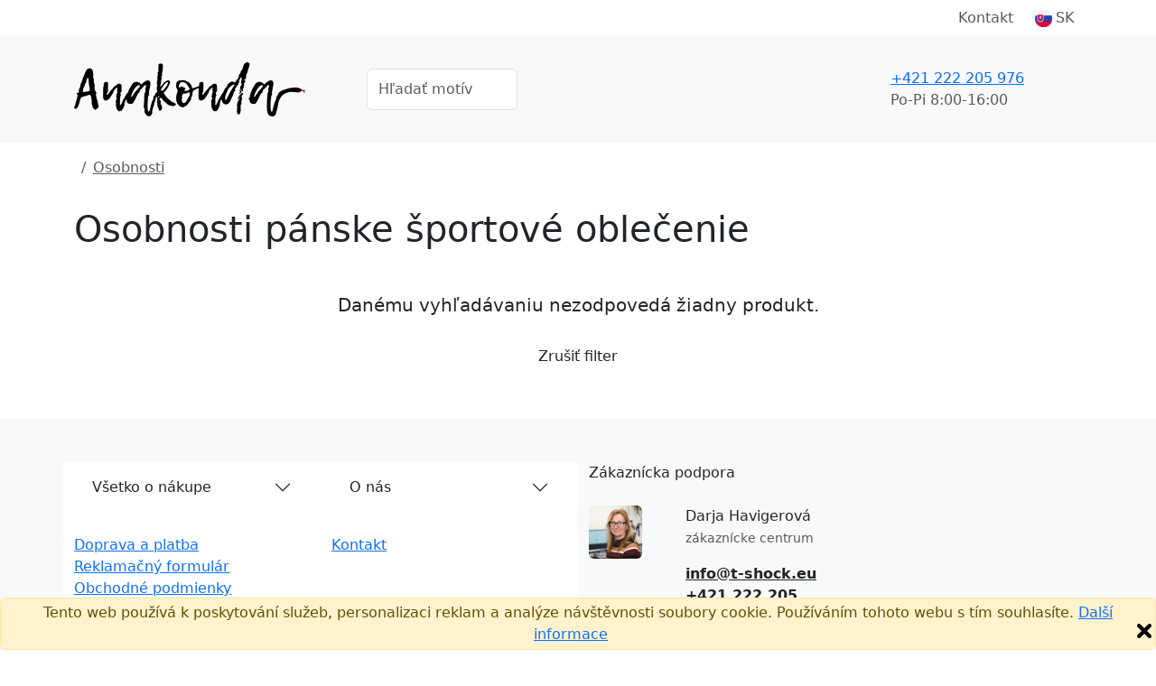

--- FILE ---
content_type: text/html;charset=UTF-8
request_url: https://anakonda.t-shock.eu/sk/potlace/rlmtCiIB+panske+sportove-oblecenie
body_size: 4660
content:


<!DOCTYPE html>
<html lang="sk">
    <head>
        <title>Osobnosti pánske športové oblečenie</title>
        <meta name="Description" content="Vyberte si skvělá osobnosti pre mužov z nabídky e-shopu anakonda. Dodání do 3 dní. Kvalitní potisk, který vydrží. Nakup teď!"/>
        
                <link rel="canonical" href="https://anakonda.t-shock.eu/sk/potlace/rlmtCiIB"/>
            
            <meta property="og:description" content="Vyberte si skvělá osobnosti pre mužov z nabídky e-shopu anakonda. Dodání do 3 dní. Kvalitní potisk, který vydrží. Nakup teď!"/>
            <meta charset="utf-8"/>
        <meta name="viewport" content="width=device-width, initial-scale=1, shrink-to-fit=no">

        
            <link rel="preconnect" href="https://www.google.com">
            <link rel="preconnect" href="https://www.gstatic.com" crossorigin>

            
            <link rel="dns-prefetch" href="https://www.googletagmanager.com/">
            
            <link rel="dns-prefetch" href="https://front.boldem.cz/">

            <!-- Google Tag Manager -->
            <script>
                window.dataLayer = window.dataLayer || [];
                
                function gtag() {
                    dataLayer.push(arguments);
                }
                
                gtag("consent", "default", {
                    ad_storage: "denied",
                    analytics_storage: "denied",
                    functionality_storage: "denied",
                    personalization_storage: "denied",
                    security_storage: "denied",
                    ad_personalization: "denied",
                    ad_user_data: "denied",
                    wait_for_update: 10000
                });
                
                gtag("set", "ads_data_redaction", true);
                
                dataLayer.push({"event": "defaultConsentsSet"});
            </script>

            <!-- Cookie script -->
            

            <script>
                
                dataLayer.push({
                    "pageType": "category",
                    "CJpageType": "category",
                    "event": "categoryDataLoaded",
                    "category": {
                        "id": "13075",
                        "name": "Osobnosti",
                        "results": "0",
                        "breadcrumb": "Motivy / Osobnosti",
                        "categoryName": "Osobnosti"
                    }
                });
                

                dataLayer.push({'uzivatel': '', 'affiliate': '', 'eshop': 'TRTk', 'event': 'logovaniUzivatele'});

                dataLayer.push({
                    "event": "pageDataLoaded",
                    "page": { "language": "sk", "currency": "EUR", "type": "category" },
                    "user": { 
                        "id": "",
                        "ip": "18.117.237.112",
                        "emailHash": ""
                    }
                });
                
                dataLayer.push({
                    "event": "ABtest",
                    "idABtestu": "menu_generator",
                    "variantaABtestu": "B"
                });

                
                (function(w,d,s,l,i){w[l]=w[l]||[];w[l].push({'gtm.start':
                    new Date().getTime(),event:'gtm.js'});var f=d.getElementsByTagName(s)[0],
                    j=d.createElement(s),dl=l!='dataLayer'?'&l='+l:'';j.defer=true;j.src=
                    'https://www.googletagmanager.com/gtm.js?id='+i+dl;f.parentNode.insertBefore(j,f);
                    })(window,document,'script','dataLayer','GTM-WRF4S8N');
                
            </script>

            
                
        <link rel="dns-prefetch" href="https://cdn.jsdelivr.net/">
        <link href="https://cdn.jsdelivr.net/npm/bootstrap@5.3.8/dist/css/bootstrap.min.css" rel="stylesheet" integrity="sha384-sRIl4kxILFvY47J16cr9ZwB07vP4J8+LH7qKQnuqkuIAvNWLzeN8tE5YBujZqJLB" crossorigin="anonymous">
        <link rel="stylesheet" href="https://cdn.jsdelivr.net/npm/bootstrap-icons@1.13.1/font/bootstrap-icons.min.css">
        <script src="https://cdn.jsdelivr.net/npm/bootstrap@5.3.8/dist/js/bootstrap.bundle.min.js" integrity="sha384-FKyoEForCGlyvwx9Hj09JcYn3nv7wiPVlz7YYwJrWVcXK/BmnVDxM+D2scQbITxI" crossorigin="anonymous"></script>

        
        <link rel="preconnect" href="https://fonts.googleapis.com">
        <link rel="preconnect" href="https://fonts.gstatic.com" crossorigin>
        <link href="https://fonts.googleapis.com/css2?family=Readex+Pro:wght@200;300;400;500;600;700&display=swap" rel="stylesheet">

        
        <script src="/scripts/naseptavacProduktu.js?ver=4" defer></script>

        
        <script src="/scripts/moreProducts.js?ver=4" defer></script>

        
        <script src="/styly/utils250121.js" defer></script>

        
        <script src="/scripts/topMainMenuService.js?ver=4" defer></script>
        
        
        <link href="/styly/styles260101.css" rel="stylesheet" type="text/css">
        <link rel="stylesheet" href="/cssshop/eshopTRTk.css" type="text/css"/>
                <link rel="icon" type="image/x-icon" href="/images/favicon.ico">
            

            <!-- strukurovaná data produktu a drobečkové navigace -->
            <script type="application/ld+json">
                {"@context":"https://schema.org/","@graph":[{"@type":"ItemList","name":"Osobnosti pánske športové oblečenie","numberOfItems":0,"itemListElement":[]},{"@context":"https://schema.org","@type":"BreadcrumbList","itemListElement":[{"@type":"ListItem","position":1,"name":"Potisky","item":"https://anakonda.t-shock.eu/sk/potlace"},{"@type":"ListItem","position":2,"name":"Osobnosti","item":"https://anakonda.t-shock.eu/sk/potlace/rlmtCiIB"}]}]}
            </script>
        
    </head>
    <body>
        <noscript><iframe src="https://www.googletagmanager.com/ns.html?id=GTM-WRF4S8N" height="0" width="0" style="display:none;visibility:hidden"></iframe></noscript>

        <header>
            
                <!-- cookie EU -->
                <div class="alert alert-warning mb-0 fixed-bottom text-center p-1" role="alert">
                    Tento web používá k poskytování služeb, personalizaci reklam a analýze návštěvnosti soubory cookie. Používáním tohoto webu s tím souhlasíte.
                    <a href="https://www.google.com/policies/technologies/cookies/" target="_blank" rel="nofollow">Další informace</a>
                    <img onclick="var e=new Date();e.setDate(e.getDate()+365);document.cookie='souhlascookie=ano; expires='+e.toUTCString()+'; path=/';this.parentElement.style.display='none';" src="/images/zavrit.png" alt="Zavřít" title="Zavřít" class="float-end cursor-pointer">
                </div>
            

            <nav id="topMainMenu" class="navbar navbar-expand-lg flex-wrap py-0">
                <div class="container">
                    <div class="d-none d-lg-flex w-100 justify-content-center justify-content-lg-end position-relative">
                        <ul id="topMainMenu-topLinks" class="navbar-nav align-items-center">
                            
                            <li class="nav-item me-2"><a class="nav-link" href="/sk/kontakt">Kontakt</a></li>
                            
                                <li id="topMainMenu-languageSelector" class="nav-item d-none d-lg-block dropdown position-static">
                                    <a class="nav-link d-flex align-items-center" role="button" data-bs-trigger="focus" data-bs-toggle="dropdown" aria-haspopup="true" aria-expanded="false" href="/sk/"><img src="/images/vlajky/SK.png" alt="SK"/><span class="ms-1">SK</span></a>
                                    <div class="dropdown-menu border-0 shadow end-0 flex-column" aria-labelledby="vlajka">
                                        
                                            <a href="/cs/" class="dropdown-item link-dark d-flex align-items-center " title="CS" rel="nofollow"><img src="/images/vlajky/CS.png" class="shadow-sm rounded-circle" alt="CS"/><span class="ms-lg-1 d-none d-lg-inline">CS</span></a>
                                        
                                            <a href="/sk/" class="dropdown-item link-dark d-flex align-items-center fw-semibold" title="SK" rel="nofollow"><img src="/images/vlajky/SK.png" class="shadow-sm rounded-circle" alt="SK"/><span class="ms-lg-1 d-none d-lg-inline">SK</span></a>
                                        
                                            <a href="/en/" class="dropdown-item link-dark d-flex align-items-center " title="EN" rel="nofollow"><img src="/images/vlajky/EN.png" class="shadow-sm rounded-circle" alt="EN"/><span class="ms-lg-1 d-none d-lg-inline">EN</span></a>
                                        
                                        <div class="dropdown-divider"></div>
                                        <a href="/sk/zmenit-menu?mena=CZK&amp;page=category" class="dropdown-item link-dark " rel="nofollow">CZK</a>
                                        <a href="/sk/zmenit-menu?mena=EUR&amp;page=category" class="dropdown-item link-dark fw-semibold" rel="nofollow">EUR</a>
                                    </div>
                                </li>
                            
                        </ul>
                    </div>
                </div>
                <div class="bg-light d-flex w-100 flex-column">
                    <div class="container d-flex py-4 align-items-center flex-wrap flex-lg-nowrap">
                        
                                <a class="navbar-brand me-3" href="/sk/">
                                    
                                            <img src="/images/logo.png" alt="Logo anakonda" />
                                        
                                </a>
                            
                            <form action="/sk/potlace" method="get" class="naseptavac-produktu px-lg-4 pt-2 pt-lg-0 order-last flex-basis-100">
                                <div class="d-flex justify-content-center">
                                    <input type="text" class="naseptavac-produktu-input w-75 lh-lg form-control" name="q" value="" placeholder="Hľadať motív" autocomplete="off" maxlength="70"/>
                                    <button class="btn border-0 naseptavac-produktu-button align-self-center p-0 lh-1 ico-opacity-hover" title="Hľadať" data-clear-title="Zrušit hledání">
                                        <span class="ico ico-xs ico-search" title="Hľadať"></span>
                                    </button>
                                </div>
                            </form>
                        
                        <ul class="navbar-nav ms-auto mt-0 ps-sm-3 flex-row align-items-center order-lg-last position-relative flex-basis-lg-50">
                            
                            <li class="nav-item me-auto pe-4 pe-xl-5 d-none d-lg-block ">
                                <div class="link-dark text-nowrap fw-normal d-flex align-items-center">
                                    
                                    <a href="tel:+421 222 205 976" class="ico ico-sm ico-phone me-sm-3" rel="nofollow"></a>
                                    <div>
                                        
                                        <a href="tel:+421 222 205 976" class="fs-6 fw-normal" rel="nofollow">+421 222 205 976</a><br />
                                        <span class="text-muted">Po-Pi&nbsp;8:00-16:00</span>
                                    </div>
                                </div>
                            </li>

                            
                                        <li id="cart-menu" class="nav-item">
                                            <a class="nav-link bg-orange rounded lh-1 px-2" href="/sk/kosik" rel="nofollow">
                                                 <span class="ico ico-sm ico-shopping-cart" data-bs-toggle="tooltip" data-bs-placement="bottom" title="Košík"></span>
                                            </a>
                                        </li>
                                    
                            <li class="nav-item d-lg-none ms-2">
                                <button class="navbar-toggler shadow-none border-0" type="button" aria-label="Menu">
                                    <span class="navbar-toggler-line"></span>
                                    <span class="navbar-toggler-line"></span>
                                    <span class="navbar-toggler-line"></span>
                                </button>
                            </li>
                        </ul>
                    </div>
                    
                    <div id="topMainMenu-mobileContent" class="container d-none d-lg-none mx-auto px-0 overflow-scroll h-100 bg-white flex-column" data-button-back="Späť do hlavného menu">
                        <div class="container p-4 border-top">
                            <div class="d-flex justify-content-center align-items-center text-center">
                                <a href="tel: +421 222 205 976" class="d-flex align-items-center me-3 fs-6 link-dark" rel="nofollow"><span class="ico ico-sm ico-phone me-3"></span> +420 +421 222 205 976</a>
                                <small class="text-muted">8:00-16:00<br />(Po-Pi)</small>
                            </div>
                        </div>
                    </div>
                </div>
                
            </nav>
                 
            
        </header>


        <main>
            <section class="pt-lg-3 pb-0">
                
                    <div class="container">
                        <div class="row mb-5">
                            
                            <div style="max-width: 800px;" class=" d-flex flex-column ">
                                
                                    <nav aria-label="breadcrumb">
                                        <ol class="breadcrumb">
                                            <li class="breadcrumb-item">
                                                <a href="/sk/"><span class="ico ico-xs ico-home ico-grayscale-hover"></span></a>
                                            </li>
                                            
                                                <li class="breadcrumb-item">
                                                    <a href="/sk/potlace/rlmtCiIB" class="text-muted fw-normal">Osobnosti</a>
                                                </li>
                                            
                                        </ol>
                                    </nav>
                                

                                <h1 class="mt-3 mb-0">Osobnosti pánske športové oblečenie</h1>

                                
                            </div>
                            
                        </div>
                    </div>
                

                <div class="container mt-3">
                    
                    <div class="col-12">

                        
                            <div class="d-flex my-5 flex-column align-items-center justify-content-center">
                                <h5 class="mb-4 fw-normal">Danému vyhľadávaniu nezodpovedá žiadny produkt.</h5>
                                
                                    <a href="/sk/potlace/rlmtCiIB" class="btn btn-purple py-2">Zrušiť filter</a>
                                
                            </div>
                        
                        <div class="row produkty paging-items-container">
                            
                        </div>

                        
                    </div>
                </div>
            </section>

            

        </main>

        
        <footer class="page-footer bg-light">
            <div class="container">
                
                <div class="accordion accordion-flush row border-md-bottom pb-5 pt-5" id="accordionFooter">
                    <nav class="col-12 col-md-3 accordion-item">
                        <div id="headingAboutShopping" class="mb-0 accordion-button collapsed cursor-pointer" data-bs-toggle="collapse" data-bs-target="#collapseAboutShopping" aria-expanded="true" aria-controls="collapseAboutShopping">Všetko o nákupe</div>
                        <ul id="collapseAboutShopping" class="list-unstyled pt-4 accordion-collapse collapse d-md-block" aria-labelledby="headingAboutShopping" data-bs-parent="#accordionFooter">
                            
                            <li><a href="/sk/moznosti-nakupu">Doprava a platba</a></li>
                            
                            <li><a href="/sk/reklamacny-formular">Reklamačný formulár</a></li>
                            <li><a href="/sk/obchodne-podmienky">Obchodné podmienky</a></li>
                            
                        </ul>
                    </nav>

                    <nav class="col-12 col-md-3 accordion-item">
                        <div id="headingAboutCompany" class="mb-0 accordion-button collapsed cursor-pointer" data-bs-toggle="collapse" data-bs-target="#collapseAboutCompany" aria-expanded="true" aria-controls="collapseAboutCompany">O nás</div>
                        <ul id="collapseAboutCompany" class="list-unstyled pt-4 accordion-collapse collapse d-md-block" aria-labelledby="headingAboutCompany" data-bs-parent="#accordionFooter">
                            
                            <li><a href="/sk/kontakt">Kontakt</a></li>
                            
                        </ul>
                    </nav>

                    

                    <nav class="col-12 col-md-3 order-first order-md-last border-bottom border-md-0">
                        <div class="mb-0 user-select-none">Zákaznícka podpora</div>
                        <div class="row py-4">
                            <div class="col-6 col-md-8 col-lg-4 pb-4 pb-lg-0 pe-lg-2 pe-xl-4">
                                <img src="/images/o-nas/darja-havigerova.jpg" alt="Darja Havigerová" class="img-fluid rounded" />
                            </div>
                            <div class="col-6 col-md-12 col-lg-8 ps-lg-2 ps-xl-4">
                                <p>
                                    Darja Havigerová<br />
                                    <small class="text-muted">zákaznícke centrum</small>
                                </p>
                                <p>
                                    <a href="mailto:info@t-shock.eu" class="link-dark fw-semibold">info@t-shock.eu</a><br/>
                                    
                                    <a href="tel: +421 222 205 976" class="link-dark fw-semibold" rel="nofollow">+421 222 205 976</a>
                                </p>
                                <small class="text-muted">8:00-16:00<br />(Po-Pi)</small>
                            </div>
                        </div>
                    </nav>

                    
                </div>
                
                <div class="row">
                    <div class="col-12 text-center">
                        
                            <small class="text-muted d-block my-4">Tento e-shop beží na platforme <a href="https://www.t-shock.eu/sk/vydelavej" class="text-decoration-underline">T-shock</a></small>
                        
                    </div>
                </div>
            </div> 
        </footer>

        
    </body>
</html>